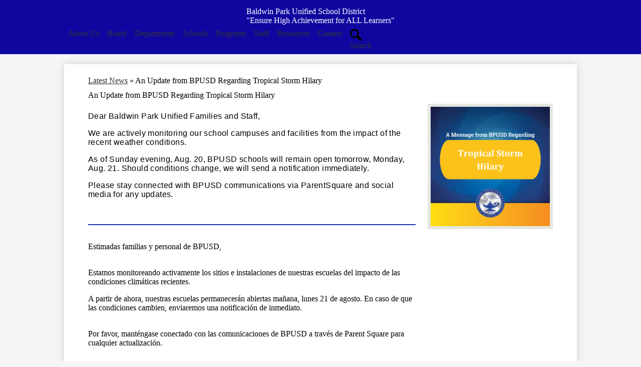

--- FILE ---
content_type: text/html;charset=UTF-8
request_url: https://www.bpusd.net/apps/news/article/1798558
body_size: 9759
content:








			
			
			
			
			
				








				





    
<!DOCTYPE html>
<!-- Powered by Edlio -->
    
        <html lang="en" class="edlio desktop">
    
    <!-- prod-cms-tomcat-v2026012001-012 -->
<head>
<script>
edlioCorpDataLayer = [{
"CustomerType": "DWS Parent",
"AccountExternalId": "0010b00002HIj0LAAT",
"WebsiteName": "Baldwin Park Unified School District",
"WebsiteId": "BALPUSD",
"DistrictExternalId": "0010b00002HIj0LAAT",
"DistrictName": "Baldwin Park Unified School District",
"DistrictWebsiteId": "BALPUSD"
}];
</script>
<script>(function(w,d,s,l,i){w[l]=w[l]||[];w[l].push({'gtm.start':
new Date().getTime(),event:'gtm.js'});var f=d.getElementsByTagName(s)[0],
j=d.createElement(s),dl=l!='dataLayer'?'&l='+l:'';j.async=true;j.src=
'https://www.googletagmanager.com/gtm.js?id='+i+dl+ '&gtm_auth=53ANkNZTATx5fKdCYoahug&gtm_preview=env-1&gtm_cookies_win=x';f.parentNode.insertBefore(j,f);
})(window,document,'script','edlioCorpDataLayer','GTM-KFWJKNQ');</script>


<title>An Update from BPUSD Regarding Tropical Storm Hilary | Baldwin Park Unified School District</title>
<meta http-equiv="Content-Type" content="text/html; charset=UTF-8">
<meta name="description" content="Baldwin Park Unified School District">
<meta property="og:title" content="An Update from BPUSD Regarding Tropical Storm Hilary"/>
<meta property="og:description" content=""/>
<meta property="og:image" content="https://3.files.edl.io/89f6/23/08/21/022636-f1d5840d-ef26-4bf1-9323-60d0545f2099.png"/>
<meta property="og:image:width" content="250"/>
<meta property="og:image:height" content="250"/>
<meta name="generator" content="Edlio CMS">
<meta name="referrer" content="always">
<meta name="viewport" content="width=device-width, initial-scale=1.0"/>
<link rel="apple-touch-icon" sizes="180x180" href="/apple-touch-icon.png">
<link rel="icon" type="image/png" href="/favicon-32x32.png" sizes="32x32">
<link rel="icon" href="/favicon.ico" type="image/x-icon">
<!--[if lt IE 9]><script src="/apps/js/common/html5shiv-pack-1768921782567.js"></script><![endif]-->
<link rel="stylesheet" href="/apps/shared/main-pack-1768921782567.css" type="text/css">
<link rel="stylesheet" href="/shared/main.css" type="text/css">
<link rel="stylesheet" href="/apps/webapps/global/public/css/site-pack-1768921782567.css" type="text/css">
<link rel="stylesheet" href="/apps/webapps/global/public/css/temp-pack-1768921782567.css" type="text/css">
<link rel="stylesheet" href="/apps/shared/web_apps-pack-1768921782567.css" type="text/css">
<script src="/apps/js/common/common-pack-1768921782567.js" type="text/javascript" charset="utf-8"></script>

<link href="/apps/js/common/fileicons-pack-1768921782567.css" type="text/css" rel="stylesheet">
<link href="/apps/js/components/magnific-popup-pack-1768921782567.css" type="text/css" rel="stylesheet">
<script type="text/javascript" charset="utf-8" src="/apps/js/jquery/3.7.1/jquery-pack-1768921782567.js"></script>
<script type="text/javascript" charset="utf-8">
					var jq37 = jQuery.noConflict();
				</script>
<script src="/apps/js/components/magnific-popup-pack-1768921782567.js" charset="utf-8"></script>
<script src="/apps/js/news/display_image-pack-1768921782567.js" charset="utf-8"></script>
<script async src="https://www.googletagmanager.com/gtag/js?id=G-EX443Y9JPK"></script>
<script>
                   window.dataLayer = window.dataLayer || [];
                   function gtag(){dataLayer.push(arguments);}
                   gtag('js', new Date());
                   gtag('config', 'G-EX443Y9JPK');
                </script>

<script async src="https://www.googletagmanager.com/gtag/js?id=G-VSSK9K3SLS"></script>
<script>
window.dataLayer = window.dataLayer || [];
function gtag(){dataLayer.push(arguments);}
gtag('js', new Date());

gtag('config', 'G-VSSK9K3SLS');
</script>
<link rel="stylesheet" href="//balpusdm.edlioschool.com/common_files/main.css">
<script src="/apps/js/common/list-pack.js"></script>
<script type="text/javascript">
                window.edlio = window.edlio || {};
                window.edlio.isEdgeToEdge = false;
            </script>

<script type="text/javascript">
                document.addEventListener("DOMContentLoaded", function() {
                    const translateElement = document.getElementById("google_translate_element");
                    const mutationObserverCallback = function (mutationsList, observer) {
                        for (const mutation of mutationsList) {
                            if (mutation.type === 'childList') {
                                mutation.addedNodes.forEach(function (node) {
                                    if (node.nodeType === 1 && node.id === 'goog-gt-tt') {
                                        const form_element = document.getElementById("goog-gt-votingForm");
                                        if (form_element) {
                                            form_element.remove();
                                            observer.disconnect();
                                        }
                                    }
                                })
                            }
                        }
                    }

                    if (translateElement) {
                        const observer = new MutationObserver(mutationObserverCallback);
                        observer.observe(document.body, { childList: true, subtree: true });
                    }
                });
            </script>


</head>


    
	
		
		
			






<body class=" default-theme">

<header id="header_main" class="site-header1a site-header bg-color-1" aria-label="Main Site Header">

<a class="skip-to-content-link" href="#content_main">Skip to main content</a>
	<div class="school-name header-title">
		<a href="/" class="school-logo">
			<img class="logo-image" src='https://balpusdm.edlioschool.com/common_pics/school_logos/BALPUSD_logo.png' alt="" />
			<div class="school-name-inner">
				
				<div class="line-one">Baldwin Park Unified School District</div>
				
				<div class="line-two">"Ensure High Achievement for ALL Learners"</div>
				
			</div>
		</a>
	</div>

	<nav id="sitenav_main" class="sitenav sitenav-main nav-group column" aria-label="Main Site Navigation">
		<button id="sitenav_main_mobile_toggle" class="nav-mobile-toggle accessible-megamenu-toggle animated"><span class="hidden">Main Menu Toggle</span><span class="nav-mobile-icon-indicator"><span class="nav-mobile-icon-indicator-inner"></span></span></button>
		<ul class="nav-menu">
			
				<li class="nav-item">
					<a href="javascript:;" ><span class="nav-item-inner">About Us</span></a>
					
						<div class="sub-nav">
							<ul class="sub-nav-group">
								
									
										<li class="sub-nav-item"><a href="/apps/pages/index.jsp?uREC_ID=869126&type=d&pREC_ID=1380623" >About BPUSD</a></li>
									
								
									
										<li class="sub-nav-item"><a href="/apps/pages/index.jsp?uREC_ID=869126&type=d&pREC_ID=1204711" >History of Baldwin Park</a></li>
									
								
									
										<li class="flyout">
											<a href="/apps/news/category/8657" >News</a>
											<ul class="flyout-group">
												
													<li class="sub-nav-item"><a href="/apps/pages/index.jsp?uREC_ID=1497845&type=d&pREC_ID=1641280" >Reports to the Community</a></li>
												
													<li class="sub-nav-item"><a href="/apps/pages/index.jsp?uREC_ID=822744&type=d&pREC_ID=1669750" >Superintendent's Updates</a></li>
												
											</ul>
										</li>
									
								
									
										<li class="sub-nav-item"><a href="/apps/pages/index.jsp?uREC_ID=869126&type=d&pREC_ID=1204714" >Website Information</a></li>
									
								
							</ul>
						</div>
					
				</li>
			
				<li class="nav-item">
					<a href="javascript:;" ><span class="nav-item-inner">Board</span></a>
					
						<div class="sub-nav">
							<ul class="sub-nav-group">
								
									
										<li class="sub-nav-item"><a href="/apps/pages/index.jsp?uREC_ID=822613&type=d&pREC_ID=1205101" >Board Meetings</a></li>
									
								
									
										<li class="sub-nav-item"><a href="/apps/pages/index.jsp?uREC_ID=822588&type=d&pREC_ID=1205100" >Board Members</a></li>
									
								
									
										<li class="sub-nav-item"><a href="/apps/pages/index.jsp?uREC_ID=822741&type=d&pREC_ID=1205145" >Board Policies</a></li>
									
								
									
										<li class="sub-nav-item"><a href="/apps/pages/index.jsp?uREC_ID=3779884&type=d&pREC_ID=2446591" >Community Collaborative Committee Meetings</a></li>
									
								
									
										<li class="sub-nav-item"><a href="/apps/pages/index.jsp?uREC_ID=822736&type=d&pREC_ID=1205142" >Citizens' Advisory and Oversight Committee</a></li>
									
								
									
										<li class="sub-nav-item"><a href="https://www.bpusd.net/apps/pages/index.jsp?uREC_ID=3725225&type=d&pREC_ID=2429966"  target="_blank">Asset Management Advisory Committee</a></li>
									
								
									
										<li class="sub-nav-item"><a href="/apps/pages/index.jsp?uREC_ID=4379656&type=d" >Public Notices</a></li>
									
								
							</ul>
						</div>
					
				</li>
			
				<li class="nav-item">
					<a href="javascript:;" ><span class="nav-item-inner">Departments</span></a>
					
						<div class="sub-nav">
							<ul class="sub-nav-group">
								
									
										<li class="sub-nav-item"><a href="/apps/pages/index.jsp?uREC_ID=822744&type=d&pREC_ID=1205146" >Superintendent's Office</a></li>
									
								
									
										<li class="sub-nav-item"><a href="/apps/pages/index.jsp?uREC_ID=822747&type=d&pREC_ID=1205167" >Business Services</a></li>
									
								
									
										<li class="sub-nav-item"><a href="/apps/pages/index.jsp?uREC_ID=823023&type=d&pREC_ID=1243422" >Educational Services</a></li>
									
								
									
										<li class="sub-nav-item"><a href="/apps/pages/index.jsp?uREC_ID=823215&type=d&pREC_ID=1243386" >Human Resources</a></li>
									
								
							</ul>
						</div>
					
				</li>
			
				<li class="nav-item">
					<a href="javascript:;" ><span class="nav-item-inner">Schools</span></a>
					
						<div class="sub-nav">
							<ul class="sub-nav-group">
								
									
										<li class="sub-nav-item"><a href="https://ece.bpusd.net/"  target="_blank">Early Childhood Education</a></li>
									
								
									
										<li class="sub-nav-item"><a href="/apps/pages/index.jsp?uREC_ID=829475&type=d&pREC_ID=1208159" >Elementary Schools</a></li>
									
								
									
										<li class="sub-nav-item"><a href="/apps/pages/index.jsp?uREC_ID=831471&type=d&pREC_ID=1208995" >Middle Schools</a></li>
									
								
									
										<li class="sub-nav-item"><a href="/apps/pages/index.jsp?uREC_ID=831523&type=d&pREC_ID=1208999" >High Schools</a></li>
									
								
									
										<li class="sub-nav-item"><a href="/apps/pages/index.jsp?uREC_ID=831555&type=d&pREC_ID=1245142" >Adult Transition Program</a></li>
									
								
									
										<li class="sub-nav-item"><a href="http://bpace.bpusd.net" > Adult and Community Education </a></li>
									
								
							</ul>
						</div>
					
				</li>
			
				<li class="nav-item">
					<a href="javascript:;" ><span class="nav-item-inner">Programs</span></a>
					
						<div class="sub-nav">
							<ul class="sub-nav-group">
								
									
										<li class="sub-nav-item"><a href="/apps/pages/index.jsp?uREC_ID=4385480&type=d&pREC_ID=2592834" >AVID</a></li>
									
								
									
										<li class="sub-nav-item"><a href="/apps/pages/index.jsp?uREC_ID=832430&type=d&pREC_ID=2464507" >Before & After School Programs</a></li>
									
								
									
										<li class="sub-nav-item"><a href="/apps/pages/index.jsp?uREC_ID=895362&type=d&pREC_ID=2576216"  target="_blank">CA Healthy Youth Act</a></li>
									
								
									
										<li class="sub-nav-item"><a href="/apps/pages/index.jsp?uREC_ID=4385628&type=d&pREC_ID=2592900" >College Dual Enrollment</a></li>
									
								
									
										<li class="sub-nav-item"><a href="/apps/pages/index.jsp?uREC_ID=895362&type=d&pREC_ID=2581927" >CTE & Pathways</a></li>
									
								
									
										<li class="sub-nav-item"><a href="/apps/pages/index.jsp?uREC_ID=895362&type=d&pREC_ID=1205317" >Dual Language</a></li>
									
								
									
										<li class="sub-nav-item"><a href="/apps/pages/index.jsp?uREC_ID=895362&type=d&pREC_ID=1205310" > English Learner Programs </a></li>
									
								
									
										<li class="sub-nav-item"><a href="/apps/pages/index.jsp?uREC_ID=4403925&type=d&pREC_ID=2630175" >Esports Program</a></li>
									
								
									
										<li class="sub-nav-item"><a href="/apps/pages/index.jsp?uREC_ID=895362&type=d&pREC_ID=1777341" >GATE</a></li>
									
								
									
										<li class="sub-nav-item"><a href="/apps/pages/index.jsp?uREC_ID=881574&type=d&pREC_ID=1979985"  target="_blank">Independent Studies</a></li>
									
								
									
										<li class="sub-nav-item"><a href="/apps/pages/index.jsp?uREC_ID=881574&type=d&pREC_ID=1269292" >PBIS</a></li>
									
								
									
										<li class="sub-nav-item"><a href="/apps/pages/index.jsp?uREC_ID=4385629&type=d&pREC_ID=2592904" >Visual & Performing Arts</a></li>
									
								
							</ul>
						</div>
					
				</li>
			
				<li class="nav-item">
					<a href="javascript:;" ><span class="nav-item-inner">Staff</span></a>
					
						<div class="sub-nav">
							<ul class="sub-nav-group">
								
									
										<li class="sub-nav-item"><a href="/apps/pages/index.jsp?uREC_ID=932767&type=d&pREC_ID=1255532"  target="_blank">Staff Links and Portals</a></li>
									
								
									
										<li class="sub-nav-item"><a href="https://www.bpusd.net/apps/pages/k12digitalresources" >California K-12 Digital Resources</a></li>
									
								
									
										<li class="sub-nav-item"><a href="https://www.bpusd.net/apps/pages/index.jsp?uREC_ID=863764&type=d&pREC_ID=2557977" >Employee Paystub</a></li>
									
								
									
										<li class="sub-nav-item"><a href="https://www.aesoponline.com/" >Frontline-Absence Management</a></li>
									
								
									
										<li class="sub-nav-item"><a href="https://ets-support.bpusd.net/"  target="_blank">Help Desk - Submit a Ticket</a></li>
									
								
									
										<li class="sub-nav-item"><a href="https://bpusd.sharepoint.com/sites/BaldwinParkUSD/SitePages/Forms.aspx"  target="_blank">Internal Forms and Resources</a></li>
									
								
									
										<li class="sub-nav-item"><a href="https://www.bpusd.net/apps/pages/index.jsp?uREC_ID=881574&type=d&pREC_ID=1406302"  target="_blank">Mental Health/Suicide Prevention Resources</a></li>
									
								
									
										<li class="sub-nav-item"><a href="https://sites.google.com/bpusd.net/onlinepd/home"  target="_blank">Online PD</a></li>
									
								
							</ul>
						</div>
					
				</li>
			
				<li class="nav-item">
					<a href="javascript:;" ><span class="nav-item-inner">Resources</span></a>
					
						<div class="sub-nav">
							<ul class="sub-nav-group">
								
									
										<li class="sub-nav-item"><a href="/apps/pages/index.jsp?uREC_ID=834936&type=d&pREC_ID=1963604" >Academic Calendar</a></li>
									
								
									
										<li class="sub-nav-item"><a href="https://bpusd.rocketscanapps.com/" >Alternative Income Form</a></li>
									
								
									
										<li class="sub-nav-item"><a href="https://www.bpusd.net/apps/pages/index.jsp?uREC_ID=881574&type=d&pREC_ID=1242872" >Enrollment</a></li>
									
								
									
										<li class="sub-nav-item"><a href="/apps/pages/index.jsp?uREC_ID=881574&type=d&pREC_ID=1345227" >Homeless & Foster Youth Information</a></li>
									
								
									
										<li class="sub-nav-item"><a href="/apps/pages/index.jsp?uREC_ID=834936&type=d&pREC_ID=2645971" >Immigration Resources</a></li>
									
								
									
										<li class="sub-nav-item"><a href="https://www.bpusd.net/apps/pages/index.jsp?uREC_ID=881574&type=d&pREC_ID=1406302"  target="_blank">Mental Health/Suicide Prevention Resources</a></li>
									
								
									
										<li class="sub-nav-item"><a href="http://www.bpusdfoodandnutritionservices.com/"  target="_blank">Nutrition Services</a></li>
									
								
									
										<li class="sub-nav-item"><a href="https://www.bpusd.net/apps/pages/index.jsp?uREC_ID=825595&type=d&pREC_ID=2296402"  target="_blank">ParentSquare</a></li>
									
								
									
										<li class="sub-nav-item"><a href="https://ca-bpusd-psv.edupoint.com/PXP2_Login.aspx"  target="_blank">ParentVUE Portal</a></li>
									
								
									
										<li class="sub-nav-item"><a href="/apps/pages/index.jsp?uREC_ID=834936&type=d&pREC_ID=1210014" >Parent Resources</a></li>
									
								
									
										<li class="sub-nav-item"><a href="/apps/pages/index.jsp?uREC_ID=4369001&type=d&pREC_ID=2570379" >SpeakUp Tip Line</a></li>
									
								
									
										<li class="sub-nav-item"><a href="/apps/pages/index.jsp?uREC_ID=832430&type=d&pREC_ID=1209287" >Title I</a></li>
									
								
									
										<li class="sub-nav-item"><a href="/apps/pages/index.jsp?uREC_ID=832430&type=d&pREC_ID=1478965" >Title IX</a></li>
									
								
									
										<li class="sub-nav-item"><a href="/apps/pages/index.jsp?uREC_ID=822747&type=d&pREC_ID=1778454" >Transportation</a></li>
									
								
									
										<li class="sub-nav-item"><a href="/apps/pages/index.jsp?uREC_ID=832430&type=d&pREC_ID=1209294" >Uniform Complaint Procedures</a></li>
									
								
									
										<li class="sub-nav-item"><a href="https://www.bpusd.net/apps/pages/index.jsp?uREC_ID=832430&type=d&pREC_ID=2310269"  target="_blank">Volunteers</a></li>
									
								
									
										<li class="sub-nav-item"><a href="/apps/pages/index.jsp?uREC_ID=832430&type=d&pREC_ID=1209296" >Williams</a></li>
									
								
							</ul>
						</div>
					
				</li>
			
				<li class="nav-item">
					<a href="javascript:;" ><span class="nav-item-inner">Contact</span></a>
					
						<div class="sub-nav">
							<ul class="sub-nav-group">
								
									
										<li class="sub-nav-item"><a href="https://www.bpusd.net/apps/contact/" >Contact Us</a></li>
									
								
									
										<li class="sub-nav-item"><a href="/apps/form/form.BALPUSD.uemXxP2.1ne_" >Communications</a></li>
									
								
									
										<li class="sub-nav-item"><a href="/apps/form/form.BALPUSD.uDbBHyC.1JA_" >Public Records Requests</a></li>
									
								
									
										<li class="sub-nav-item"><a href="https://www.bpusd.net/apps/staff/" >Staff Directory</a></li>
									
								
									
										<li class="sub-nav-item"><a href="/apps/pages/index.jsp?uREC_ID=823023&type=d&pREC_ID=2599802"  target="_blank">Transcript Requests</a></li>
									
								
							</ul>
						</div>
					
				</li>
			
			<li class="nav-item icon-only"><a href="/apps/search"><span class="nav-item-inner"><svg xmlns="http://www.w3.org/2000/svg" version="1.1" x="0" y="0" viewBox="0 0 64 64" xml:space="preserve"><path d="M64 54L45.2 35.2C47 31.9 48 28.1 48 24 48 10.7 37.3 0 24 0S0 10.7 0 24s10.7 24 24 24c4.1 0 7.9-1 11.2-2.8L54 64 64 54zM8 24c0-8.8 7.2-16 16-16s16 7.2 16 16 -7.2 16-16 16S8 32.8 8 24z"/></svg><span class="icon-only-text">Search</span></span></a></li>
		</ul>
	</nav>

	<div id="google_translate_element"></div>
	<script type="text/javascript">
		function googleTranslateElementInit() {
			new google.translate.TranslateElement({pageLanguage: 'en', layout: google.translate.TranslateElement.InlineLayout.SIMPLE}, 'google_translate_element');
		}
	</script>
	<script type="text/javascript" src="//translate.google.com/translate_a/element.js?cb=googleTranslateElementInit"></script>

</header>

	

	<section id="inside_page_background" class="shuffle2-container bg-color-1" aria-label="24 REDESIGN Pages content background">
		<div class="image" style="background-image: url(https://3.files.edl.io/4d2b/24/04/02/182716-b66de265-d184-49ab-b362-3318a6438be2.jpg)">
			<span class="hidden">graduating students</span>
		</div>
	</section>

	

<main id="content_main" class="site-content" aria-label="Main Site Content" tabindex="-1">



		
	
    

    




    
    
    



    

    











<div class="show-news style-overwrite">

		<span id="breadcrumbs" class="breadcrumb">
					<a href="/apps/news/category/8657" aria-label="Back to Latest News">Latest News</a>
						&raquo;
					<span>An Update from BPUSD Regarding Tropical Storm Hilary</span>
		</span>


		<article class="cf" itemscope itemtype="https://schema.org/Article">
		
			<h1 class="pageTitle" itemprop="name headline">
				An Update from BPUSD Regarding Tropical Storm Hilary
			</h1>

            <div class="article-container">

                <div>
                        <aside class="attached-images" style="width:250px;">

                                <a class="link-to-bigger-image" href="https://3.files.edl.io/89ac/23/08/21/022636-8a577e13-6612-42ad-a014-d4fdc3ed0457.png">
                                    <img  alt="An Update from Baldwin Park Unified Regarding Tropical Storm Hilary" 
                                    src="https://3.files.edl.io/fc8c/23/08/21/022636-91a063e6-2ae8-4d65-ba92-9606599cdcd7.png" width="238" id="image_0">
                                </a>
                        </aside>

                    <div class="article-content">


                            <div class="body cf">
                                <div>
<div>
<div>
<div>
<div>
<p><span style="font-family: 'Arial Narrow',sans-serif; letter-spacing: .3pt">Dear Baldwin Park Unified Families and Staff, </span></p>
<p><span style="font-family: 'Arial Narrow',sans-serif; letter-spacing: .3pt">We are actively monitoring our school campuses and facilities from the impact of the recent weather conditions. </span></p>
<p><span style="font-family: 'Arial Narrow',sans-serif; letter-spacing: .3pt">As of Sunday evening, Aug. 20, BPUSD schools will remain open tomorrow, Monday, Aug. 21. Should conditions change, we will send a notification immediately. </span></p>
<p><span style="font-family: 'Arial Narrow',sans-serif; letter-spacing: .3pt">Please stay connected with BPUSD communications via ParentSquare and social media for any updates.</span></p>
<p>&nbsp;</p>
</div>
</div>
</div>
</div>
</div>
<table style="width: 100.0%; border-collapse: collapse; border: none" width="100%">
<tbody>
<tr>
<td style="border: none; border-top: solid #1632C0 1.5pt; padding: 0in 0in 0in 0in">&nbsp;</td>
</tr>
</tbody>
</table>
<div>
<div>
<div>
<p>Estimadas familias y personal de BPUSD,</p>
<p><br>Estamos monitoreando activamente los sitios e instalaciones de nuestras escuelas del impacto de las condiciones climáticas recientes.</p>
<p>A partir de ahora, nuestras escuelas permanecerán abiertas mañana, lunes 21 de agosto. En caso de que las condiciones cambien, enviaremos una notificación de inmediato.</p>
<p><br>Por favor, manténgase conectado con las comunicaciones de BPUSD a través de Parent Square para cualquier actualización.</p>
<p>&nbsp;</p>
</div>
</div>
</div>
                            </div>



                        <div class="article-container">

                        </div>
                    </div>
                </div>
			</div>

		</article>
	
	

</div>







	
</main>
<footer class="site-footer modular-footer" id="footer_main" aria-label="Main Site Footer">
<div class="footer-grid">
<div class="footer-row bg-color-1 width-constrain-row convert-none padded-row">
<div class="footer-row-inner">
<div class="footer-column">
<div class="school-name footer-title school-logo logo-orientation-horizontal ">
<img class="logo-image" src='https://balpusdm.edlioschool.com/common_pics/school_logos/BALPUSD_logo.png' alt=""/>
<div class="school-name-inner">
Baldwin Park Unified School District
</div>
</div>
<nav id="footer_nav1" class="footer-secondary-nav icon-only orientation-horizontal" aria-labelledby="footer_nav1_header">
<div class="hidden" id="footer_nav1_header">Social Media Links REDESIGN 2024</div>
<ul class="links-list">
<li class="link-item item-name"><a href="https://www.facebook.com/BaldwinParkUSD/"><img aria-hidden="true" alt="" src=/apps/webapps/next/global/cms-icon-library/svgs/raw/FacebookColor.svg onload="(function(e){var t=e.src,n=new XMLHttpRequest;n.open('GET',t,!0),n.responseType='text',n.onload=function(){if(n.readyState===n.DONE&&200===n.status){var r=n.responseText;if(r){var t=(new DOMParser).parseFromString(r,'text/xml').getElementsByTagName('svg')[0];t.removeAttribute('xmlns:a'), t.ariaHidden='true', e.parentNode.replaceChild(t,e)}}},n.send(null)})(this)"/><span class="link-text">Facebook</span></a></li>
<li class="link-item item-name"><a href="https://www.instagram.com/bpusd/"><img aria-hidden="true" alt="" src=/apps/webapps/next/global/cms-icon-library/svgs/raw/InstagramColor.svg onload="(function(e){var t=e.src,n=new XMLHttpRequest;n.open('GET',t,!0),n.responseType='text',n.onload=function(){if(n.readyState===n.DONE&&200===n.status){var r=n.responseText;if(r){var t=(new DOMParser).parseFromString(r,'text/xml').getElementsByTagName('svg')[0];t.removeAttribute('xmlns:a'), t.ariaHidden='true', e.parentNode.replaceChild(t,e)}}},n.send(null)})(this)"/><span class="link-text">Instagram</span></a></li>
<li class="link-item item-name"><a href="https://www.parentsquare.com/signin"><img aria-hidden="true" alt="" src=/apps/webapps/next/global/cms-icon-library/svgs/raw/ParentsquareColor.svg onload="(function(e){var t=e.src,n=new XMLHttpRequest;n.open('GET',t,!0),n.responseType='text',n.onload=function(){if(n.readyState===n.DONE&&200===n.status){var r=n.responseText;if(r){var t=(new DOMParser).parseFromString(r,'text/xml').getElementsByTagName('svg')[0];t.removeAttribute('xmlns:a'), t.ariaHidden='true', e.parentNode.replaceChild(t,e)}}},n.send(null)})(this)"/><span class="link-text">Parent Square</span></a></li>
</ul>
</nav>
<div class="footer-address ">
<div class="footer-info-block"><a href="/apps/maps">3699 North Holly Avenue, <br>Baldwin Park, CA 91706</a></div>
<div class="footer-info-block">Phone: <a href="tel:+16269623311">(626) 962-3311 </a></div>
<div class="footer-info-block">Fax: (626) 608-3290 </div>
</div>
<nav id="footer_nav2" class="footer-secondary-nav text-only orientation-horizontal" aria-labelledby="footer_nav2_header">
<div class="hidden" id="footer_nav2_header">Footer Quick Links REDESIGN 2024</div>
<ul class="links-list">
<li class="link-item item-name"><a href="https://www.bpusd.net/apps/pages/index.jsp?uREC_ID=832430&type=d&pREC_ID=1478965"><span class="link-text">Notice of Non-Discrimination</span></a></li>
<li class="link-item item-name"><a href="https://www.edjoin.org/bpusd"><span class="link-text">Employment</span></a></li>
<li class="link-item item-name"><a href="https://www.bpusd.net/apps/pages/index.jsp?uREC_ID=882292&type=d&pREC_ID=2593977"><span class="link-text">Workplace Violence Prevention</span></a></li>
</ul>
</nav>
<div class="edlio-logos-block edlio-logos-horizontal">
<a href="http://admin.bpusd.net" class="edlio-login-link"><span class="edlio-logo"><svg xmlns="http://www.w3.org/2000/svg" viewBox="0 0 334.98 366.6"><path d="M334.77 247.52c-.63-4.94-5.66-7.44-10.28-6.85a11.59 11.59 0 00-8 5.43c-23.16 29.34-57.2 46.9-92.85 51.44-43.63 5.57-82.93-7.61-109.26-40.05-6.64-9.83-12.76-21-16.33-33.09-.31-2.48.85-3.88 3.5-4.21 40.32-5.15 142.69-29.55 181.19-48.92 24.25-10 30.9-31.58 28.61-49.51C307.5 92 285.64 67 252.41 54.71l15.81-27.57a10 10 0 00-12.12-13L153.99 43.36l-1.53-35.95A6.94 6.94 0 00140.64 2s-71.27 57.93-90.6 91.53L17.28 72.12A9.67 9.67 0 003.19 81.9s-9.76 66.22 4.85 146.51c13.48 74.06 70.35 110.76 70.35 110.76 29.25 21.26 68.12 31.35 112.25 26.03 65.45-8.37 125.8-51.26 144.15-112.64a14.41 14.41 0 00-.02-5.04zm-248.06-53.7c-.79-6.18-1.47-16.77-.94-23.12 2.52-29 16.31-54.89 42-67.64l13.4-5.12a87 87 0 0112.25-2.47c46.28-5.92 76 31.74 78.72 53.37 1.35 10.5-109.91 44.2-139.66 48-3.32.44-5.46-.55-5.77-3.02z"/></svg>
<span class="hidden">Edlio</span></span> Login</a>
<a href="http://www.edlio.com" class="powered-by-edlio-logo edlio-logo-horiz"><svg xmlns="http://www.w3.org/2000/svg" viewBox="0 0 3857.05 489.14"><path d="M3789.08 332.42c0 54.66 36.78 119.82 91.43 119.82 42 0 59.91-34.69 59.91-72.52 0-55.7-34.69-124-91.44-124-41-1-59.9 36.79-59.9 76.72m215.44 6.31c0 73.57-51.49 152.39-152.39 152.39-87.23 0-126.11-57.8-126.11-121.91 0-73.57 53.6-153.44 152.39-153.44 86.18 0 126.11 59.9 126.11 123M3611.46 98.06c-7.35 0-14.71 3.15-21 11.56-2.1 3.15-3.15 6.31-4.2 10.51-1 9.46 2.1 16.81 8.41 23.12a21.18 21.18 0 0018.92 6.31 22 22 0 0016.81-8.41c6.31-7.36 8.41-15.77 6.31-24.17 0-2.11-1.05-3.16-2.11-5.26-5.25-9.46-13.66-13.66-23.12-13.66m4.21-39.94c1-1 3.15 0 3.15 1.05 0 3.16 0 7.36-1.05 10.51v1h12.61c2.1 0 5.26 0 7.36-1a23.65 23.65 0 007.35-1.05c2.11 0 3.16 2.1 2.11 3.15-1 3.16-3.16 6.31-6.31 10.51 1.05 1.06 3.15 2.11 4.2 4.21l3.16 3.15c0 1 13.66 13.66 13.66 28.38a69.41 69.41 0 01-1 14.71 76.55 76.55 0 01-4.21 14.71c-3.15 5.26-6.3 10.51-11.56 14.72a24.79 24.79 0 01-9.45 6.3 8 8 0 01-4.21 2.11c-2.1 1-5.25 2.1-7.36 3.15s-5.25 1.05-7.35 1.05h-12.61a19.79 19.79 0 01-8.41-2.1c-2.1-1.05-4.21-1.05-6.31-2.1-16.81-8.41-29.42-25.23-29.42-45.2v-9.45c1.05-11.57 1.05-22.07 2.1-33.64 0-3.15 3.15-4.2 5.25-2.1s5.26 4.21 7.36 7.36l3.15-3.15c1.05-1.05 2.1-2.11 3.15-2.11 2.11-1.05 3.16-2.1 5.26-3.15 2.1-2.1 5.25-3.15 7.36-5.25 2.1-1 3.15-2.11 5.25-3.16 3.15-3.15 12.61-9.45 16.82-12.61m-35.74 350c-1 31.53-5.25 52.55-36.78 58.86a9.21 9.21 0 00-7.36 9.46c0 5.25 4.21 8.4 7.36 8.4h135.58c4.2 0 8.4-3.15 8.4-9.45 0-5.26-3.15-8.41-7.35-8.41-28.38-5.26-30.48-27.33-30.48-50.45l6.3-194.43c-4.2-5.25-11.56-7.35-18.91-7.35-9.46 0-15.77 5.25-24.18 9.46-16.81 10.5-42 22.07-63.05 25.22-8.41 1-11.56 6.3-11.56 11.56 0 3.15 2.1 7.36 4.2 8.41 27.32 0 39.94 8.4 39.94 29.42zm-117.7 9.46c0 23.12 3.15 45.19 30.47 49.4 4.21 1.05 7.36 4.2 7.36 8.41 0 6.3-4.2 9.46-9.46 9.46h-134.59c-4.21 0-7.36-3.16-8.41-8.41A9.2 9.2 0 013355 467c30.48-7.36 35.73-32.58 35.73-58.86l7.36-233.31c0-21-13.67-29.43-39.94-29.43a13.31 13.31 0 01-4.2-9.46c0-5.25 3.15-9.45 11.56-10.51 21-4.2 46.24-14.71 62-25.22 8.41-5.25 14.72-9.46 25.23-9.46 6.3 0 13.66 3.16 18.92 7.36zm-399.37-75.67c0 54.65 30.48 98.79 74.62 98.79 41 0 64.11-35.73 65.16-87.23l3.15-67.26c0-4.2-1.05-6.3-3.15-8.41-14.72-17.86-38.89-27.32-62-27.32-49.4 0-77.77 36.78-77.77 91.43m134.52-114.55a57.76 57.76 0 019.46 7.35l2.1 2.11c1 0 1-1 1-2.11a119.19 119.19 0 01-1-14.71l2.1-44.14c0-24.17-18.91-29.43-41-29.43q-3.17-3.15-3.16-9.46c0-5.25 3.16-9.45 10.51-10.5 21-4.21 47.3-14.72 64.11-25.23 7.36-5.25 14.72-9.46 24.18-9.46 6.3 0 13.66 3.16 18.91 7.36l-10.57 305.8c0 27.33 6.31 45.19 26.28 49.4 7.35 1.05 10.51 0 13.66 1.05s4.2 2.1 4.2 5.25-2.1 5.26-4.2 7.36c-13.66 11.56-36.78 22.07-61 22.07-31.53 0-50.44-22.07-50.44-53.6 0-4.2 0-8.41 1.05-11.56 0-1.05 0-2.1-1.05-2.1a1 1 0 00-1 1.05c-18.92 39.94-55.71 68.31-96.69 68.31-72.52 0-108.25-58.85-108.25-120.86 0-86.18 62-154.49 148.18-154.49 18.92-1 36.79 2.1 52.55 10.51m-435.1 93.53c0 5.26 0 14.72 1 20 0 2.1 2.1 3.16 5.26 3.16 24.17-3.16 114.55-32.58 113.5-42-2.1-18.92-27.32-51.5-65.16-46.25-34.68 4.21-52.55 32.58-54.65 65.16m183.92-42c2.1 15.76-3.15 34.68-22.07 43.09-31.49 16.71-114.51 37.73-147.09 42.98-2.11 0-3.16 1.06-3.16 3.16 3.16 10.51 8.41 20 13.66 28.37 22.08 28.38 54.66 39.94 89.34 34.69 29.42-4.21 56.75-18.92 74.62-45.2 1.05-2.1 4.2-4.2 6.3-4.2 4.21 0 8.41 2.1 8.41 6.31v4.2c-13.66 53.6-63.06 90.38-115.61 97.74-72.51 9.46-128.22-35.73-137.67-105.1-10.51-79.87 41-159.74 125.06-171.3 58.86-7.36 101.94 23.12 108.25 65.16" transform="translate(-147.48 -57.69)"/><path d="M338.75 204.21c20 16.81 29.43 42 29.43 75.67s-10.51 58.85-30.48 74.62-50.45 24.17-92.49 24.17h-50.44v83h-47.29V180h96.68c44.14 0 74.62 7.39 94.59 24.21zm-33.63 116.65c9.46-10.51 14.71-25.22 14.71-44.14 0-20-6.3-33.63-17.86-41q-18.92-12.62-56.76-12.62h-48.34v112.48h54.65c26.27 0 44.14-5.26 53.6-14.72zM596.24 432.27c-21 21-48.35 31.53-80.93 31.53s-58.85-10.51-80.92-31.53c-21-21-32.58-47.3-32.58-78.83s10.51-56.75 32.58-78.82c21-21 48.34-31.53 80.92-31.53s58.86 10.51 80.93 31.53c21 21 32.58 47.3 32.58 78.82s-10.51 57.81-32.58 78.83zM467 404.94a67.48 67.48 0 0048.34 20c20 0 35.74-6.31 48.35-20q18.89-18.94 18.89-50.44t-18.92-50.45a67.48 67.48 0 00-48.35-20c-20 0-35.73 6.31-48.34 20Q448.06 323 448.05 354.5q0 29.94 18.95 50.44zM779.11 461.69h-51.5L653 247.3h46.24l53.6 161.85 53.6-161.85h46.24l53.6 161.85 53.6-161.85h46.25L931.5 461.69H880l-50.45-147.13zM1247.84 373.41h-168.16c1 15.77 8.41 28.38 21 37.84 13.66 9.46 28.38 14.71 45.19 14.71 27.33 0 47.3-8.41 61-25.22l26.27 28.37c-23.12 24.18-53.6 35.74-90.38 35.74-30.48 0-55.7-10.51-76.72-30.48s-31.53-47.29-31.53-80.93 10.51-60.95 32.58-79.87c21-20 47.29-29.43 75.67-29.43 29.43 0 53.6 8.41 74.62 26.28 20 17.86 30.48 42 30.48 72.51zm-168.16-34.68h123c0-17.87-5.26-31.53-16.82-41s-25.22-14.71-42-14.71a72 72 0 00-44.14 14.71c-12.72 9.47-20.04 23.13-20.04 41zM1411.79 289.34q-33.11 0-50.45 22.07c-11.56 14.71-16.81 33.63-16.81 58.85v91.43h-45.2V247.3h45.2v43.09a87.77 87.77 0 0129.47-32.58 79.18 79.18 0 0139.94-13.67v45.2zM1660.87 373.41h-168.16c1 15.77 8.41 28.38 21 37.84 13.67 9.46 28.38 14.71 45.19 14.71 27.33 0 47.3-8.41 61-25.22l26.27 28.37c-23.12 24.18-53.59 35.74-90.38 35.74-30.48 0-55.7-10.51-76.72-30.48s-31.53-47.29-31.53-80.93 10.51-60.95 32.58-79.87c21-20 47.3-29.43 75.67-29.43 29.43 0 53.6 8.41 74.62 26.28 20 17.86 30.48 42 30.48 72.51zm-168.16-34.68h123c0-17.87-5.26-31.53-16.82-41s-25.22-14.71-42-14.71a72 72 0 00-44.14 14.71c-12.68 9.47-20.04 23.13-20.04 41zM1729.18 434.37c-20-20-30.48-47.29-30.48-80.93s10.51-59.9 31.53-79.87 45.19-29.43 73.57-29.43 51.5 12.62 69.36 36.79V162.17h45.2v299.52h-45.2v-32.58c-16.81 23.13-41 35.74-72.51 35.74-27.33 0-51.5-10.51-71.47-30.48zm14.71-78.82c0 21 6.31 36.78 20 50.44 13.67 12.61 28.38 18.92 46.25 18.92s32.58-6.31 45.19-20 18.91-29.43 18.91-50.44c0-20-6.3-37.84-18.91-51.5s-27.33-21-45.19-21-33.64 7.36-46.25 21-20 31.56-20 52.58zM2212.63 244.14c28.37 0 53.6 9.46 73.56 29.43s30.48 46.24 30.48 79.87-10.51 59.91-30.48 80.93-44.14 31.53-70.41 31.53-51.5-11.56-72.52-35.74v32.58h-45.19V162.17h45.19v121.91c17.87-26.27 40.99-39.94 69.37-39.94zm-70.42 110.36q0 29.94 18.92 50.44c12.61 12.61 27.32 20 45.19 20s33.68-6.34 46.24-18.94c13.67-12.61 20-29.42 20-50.44s-6.31-37.84-18.92-51.5-28.37-20-46.24-20-33.63 6.31-45.19 20-20 30.47-20 50.44zM2397.6 546.82c-20 0-37.84-7.35-53.6-21l21-36.82c9.45 8.41 18.91 13.66 29.42 13.66s17.87-3.15 24.18-10.51 9.45-14.71 9.45-24.17c0-4.2-28.37-76.72-86.18-220.7h48.35l64.11 157.64 64.11-157.64h48.34l-104 254.33c-6.31 13.66-14.72 25.22-26.28 32.58a63.75 63.75 0 01-38.9 12.63z" transform="translate(-147.48 -57.69)"/></svg>
<span class="hidden">Powered by Edlio</span></a>
</div> </div>
</div>
</div>
</div>
</footer>
<nav id="mobile_footer_nav" class="footer-secondary-nav flat-icon-colors bg-color-1" aria-labelledby="mobile_footer_nav_header">
<div class="hidden" id="mobile_footer_nav_header">Mobile Footer Links</div>
<ul class="links-list">
<li class="link-item item-name"><a href="/apps/staff"><img aria-hidden="true" alt="" src=/apps/webapps/next/global/cms-icon-library/svgs/raw/GlyphGroup3.svg onload="(function(e){var t=e.src,n=new XMLHttpRequest;n.open('GET',t,!0),n.responseType='text',n.onload=function(){if(n.readyState===n.DONE&&200===n.status){var r=n.responseText;if(r){var t=(new DOMParser).parseFromString(r,'text/xml').getElementsByTagName('svg')[0];t.removeAttribute('xmlns:a'), t.ariaHidden='true', e.parentNode.replaceChild(t,e)}}},n.send(null)})(this)"/> Staff Directory</a></li>
<li class="link-item item-name"><a href="/apps/events"><img aria-hidden="true" alt="" src=/apps/webapps/next/global/cms-icon-library/svgs/raw/GlyphCalendar6.svg onload="(function(e){var t=e.src,n=new XMLHttpRequest;n.open('GET',t,!0),n.responseType='text',n.onload=function(){if(n.readyState===n.DONE&&200===n.status){var r=n.responseText;if(r){var t=(new DOMParser).parseFromString(r,'text/xml').getElementsByTagName('svg')[0];t.removeAttribute('xmlns:a'), t.ariaHidden='true', e.parentNode.replaceChild(t,e)}}},n.send(null)})(this)"/> Calendar</a></li>
<li class="link-item item-name"><a href="/apps/news"><img aria-hidden="true" alt="" src=/apps/webapps/next/global/cms-icon-library/svgs/raw/OutlineNewspaper.svg onload="(function(e){var t=e.src,n=new XMLHttpRequest;n.open('GET',t,!0),n.responseType='text',n.onload=function(){if(n.readyState===n.DONE&&200===n.status){var r=n.responseText;if(r){var t=(new DOMParser).parseFromString(r,'text/xml').getElementsByTagName('svg')[0];t.removeAttribute('xmlns:a'), t.ariaHidden='true', e.parentNode.replaceChild(t,e)}}},n.send(null)})(this)"/> News</a></li>
<li class="link-item item-name"><a href="/apps/contact"><img aria-hidden="true" alt="" src=/apps/webapps/next/global/cms-icon-library/svgs/raw/GlyphEnvelope3.svg onload="(function(e){var t=e.src,n=new XMLHttpRequest;n.open('GET',t,!0),n.responseType='text',n.onload=function(){if(n.readyState===n.DONE&&200===n.status){var r=n.responseText;if(r){var t=(new DOMParser).parseFromString(r,'text/xml').getElementsByTagName('svg')[0];t.removeAttribute('xmlns:a'), t.ariaHidden='true', e.parentNode.replaceChild(t,e)}}},n.send(null)})(this)"/> Contact</a></li>
</ul>
</nav>

<script type="text/javascript" charset="utf-8" src="/apps/js/jquery/1.11.0/jquery-pack-1768921782567.js"></script>
<script src="/apps/js/common/jquery-accessibleMegaMenu.2.js"></script>
<script>
	document.addEventListener('DOMContentLoaded', function() {
		$(function() {
			$('#sitenav_main').accessibleMegaMenu({
				openOnMouseover: true
			});
		});
	});
</script>
<script>
	'use strict'
	function debounce(fun){
	
		var timer;
		return function(event){
			if(timer) clearTimeout(timer);
			timer = setTimeout(fun,500,event);
		};
	}

	document.addEventListener('DOMContentLoaded', function() {
		
		var responsiveList = $('.responsive-slick .items-list');
		var slickStatus;
	
		var breakpoint = 1024;

		responsiveList
			.on('init reInit', function(){ slickStatus = true; })
			.on('destroy', function(){ slickStatus = false; });
		
		if (window.innerWidth < breakpoint){
			responsiveList.slick();
		}
	
		function toggleSlick(){
			if(window.innerWidth < breakpoint && !slickStatus){
				responsiveList.slick();
			}
			if(window.innerWidth >= breakpoint && slickStatus){
				responsiveList.slick('unslick');
			}
		}

		
		$('.slick-container').on('beforeChange', function() {
			$('video', this).each( function(){ 
				$(this).get(0).pause();
			});
		});

		$('.slick-container:not(.responsive-slick) .items-list').slick();
		window.onresize = debounce(toggleSlick);
	});
</script>
<script src="/apps/webapps/common/slick/a-1.0.1/slick-pack.js"></script>
</body>
</html>


<!-- 61ms -->
